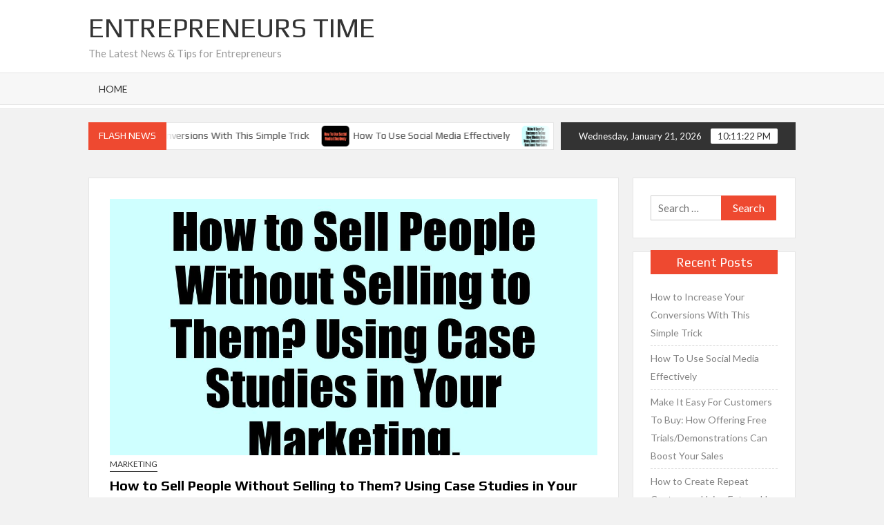

--- FILE ---
content_type: text/html; charset=UTF-8
request_url: https://entrepreneurstime.com/how-to-sell-people-without-selling-to-them-using-case-studies-in-your-marketing-10/
body_size: 9978
content:
<!doctype html>
<html lang="en-US">
<head>
	<meta charset="UTF-8">
	<meta name="viewport" content="width=device-width">
	<link rel="profile" href="https://gmpg.org/xfn/11">

	<title>How to Sell People Without Selling to Them? Using Case Studies in Your Marketing. &#8211; Entrepreneurs Time</title>
			 			 			 			 			 <meta name='robots' content='max-image-preview:large' />
<link rel='dns-prefetch' href='//fonts.googleapis.com' />
<link rel="alternate" type="application/rss+xml" title="Entrepreneurs Time &raquo; Feed" href="https://entrepreneurstime.com/feed/" />
<link rel="alternate" type="application/rss+xml" title="Entrepreneurs Time &raquo; Comments Feed" href="https://entrepreneurstime.com/comments/feed/" />
<link rel="alternate" type="application/rss+xml" title="Entrepreneurs Time &raquo; How to Sell People Without Selling to Them? Using Case Studies in Your Marketing. Comments Feed" href="https://entrepreneurstime.com/how-to-sell-people-without-selling-to-them-using-case-studies-in-your-marketing-10/feed/" />
<script type="text/javascript">
window._wpemojiSettings = {"baseUrl":"https:\/\/s.w.org\/images\/core\/emoji\/14.0.0\/72x72\/","ext":".png","svgUrl":"https:\/\/s.w.org\/images\/core\/emoji\/14.0.0\/svg\/","svgExt":".svg","source":{"concatemoji":"https:\/\/entrepreneurstime.com\/wp-includes\/js\/wp-emoji-release.min.js?ver=6.2.8"}};
/*! This file is auto-generated */
!function(e,a,t){var n,r,o,i=a.createElement("canvas"),p=i.getContext&&i.getContext("2d");function s(e,t){p.clearRect(0,0,i.width,i.height),p.fillText(e,0,0);e=i.toDataURL();return p.clearRect(0,0,i.width,i.height),p.fillText(t,0,0),e===i.toDataURL()}function c(e){var t=a.createElement("script");t.src=e,t.defer=t.type="text/javascript",a.getElementsByTagName("head")[0].appendChild(t)}for(o=Array("flag","emoji"),t.supports={everything:!0,everythingExceptFlag:!0},r=0;r<o.length;r++)t.supports[o[r]]=function(e){if(p&&p.fillText)switch(p.textBaseline="top",p.font="600 32px Arial",e){case"flag":return s("\ud83c\udff3\ufe0f\u200d\u26a7\ufe0f","\ud83c\udff3\ufe0f\u200b\u26a7\ufe0f")?!1:!s("\ud83c\uddfa\ud83c\uddf3","\ud83c\uddfa\u200b\ud83c\uddf3")&&!s("\ud83c\udff4\udb40\udc67\udb40\udc62\udb40\udc65\udb40\udc6e\udb40\udc67\udb40\udc7f","\ud83c\udff4\u200b\udb40\udc67\u200b\udb40\udc62\u200b\udb40\udc65\u200b\udb40\udc6e\u200b\udb40\udc67\u200b\udb40\udc7f");case"emoji":return!s("\ud83e\udef1\ud83c\udffb\u200d\ud83e\udef2\ud83c\udfff","\ud83e\udef1\ud83c\udffb\u200b\ud83e\udef2\ud83c\udfff")}return!1}(o[r]),t.supports.everything=t.supports.everything&&t.supports[o[r]],"flag"!==o[r]&&(t.supports.everythingExceptFlag=t.supports.everythingExceptFlag&&t.supports[o[r]]);t.supports.everythingExceptFlag=t.supports.everythingExceptFlag&&!t.supports.flag,t.DOMReady=!1,t.readyCallback=function(){t.DOMReady=!0},t.supports.everything||(n=function(){t.readyCallback()},a.addEventListener?(a.addEventListener("DOMContentLoaded",n,!1),e.addEventListener("load",n,!1)):(e.attachEvent("onload",n),a.attachEvent("onreadystatechange",function(){"complete"===a.readyState&&t.readyCallback()})),(e=t.source||{}).concatemoji?c(e.concatemoji):e.wpemoji&&e.twemoji&&(c(e.twemoji),c(e.wpemoji)))}(window,document,window._wpemojiSettings);
</script>
<style type="text/css">
img.wp-smiley,
img.emoji {
	display: inline !important;
	border: none !important;
	box-shadow: none !important;
	height: 1em !important;
	width: 1em !important;
	margin: 0 0.07em !important;
	vertical-align: -0.1em !important;
	background: none !important;
	padding: 0 !important;
}
</style>
	<link rel='stylesheet' id='wp-block-library-css' href='https://entrepreneurstime.com/wp-includes/css/dist/block-library/style.min.css?ver=6.2.8' type='text/css' media='all' />
<link rel='stylesheet' id='classic-theme-styles-css' href='https://entrepreneurstime.com/wp-includes/css/classic-themes.min.css?ver=6.2.8' type='text/css' media='all' />
<style id='global-styles-inline-css' type='text/css'>
body{--wp--preset--color--black: #000000;--wp--preset--color--cyan-bluish-gray: #abb8c3;--wp--preset--color--white: #ffffff;--wp--preset--color--pale-pink: #f78da7;--wp--preset--color--vivid-red: #cf2e2e;--wp--preset--color--luminous-vivid-orange: #ff6900;--wp--preset--color--luminous-vivid-amber: #fcb900;--wp--preset--color--light-green-cyan: #7bdcb5;--wp--preset--color--vivid-green-cyan: #00d084;--wp--preset--color--pale-cyan-blue: #8ed1fc;--wp--preset--color--vivid-cyan-blue: #0693e3;--wp--preset--color--vivid-purple: #9b51e0;--wp--preset--gradient--vivid-cyan-blue-to-vivid-purple: linear-gradient(135deg,rgba(6,147,227,1) 0%,rgb(155,81,224) 100%);--wp--preset--gradient--light-green-cyan-to-vivid-green-cyan: linear-gradient(135deg,rgb(122,220,180) 0%,rgb(0,208,130) 100%);--wp--preset--gradient--luminous-vivid-amber-to-luminous-vivid-orange: linear-gradient(135deg,rgba(252,185,0,1) 0%,rgba(255,105,0,1) 100%);--wp--preset--gradient--luminous-vivid-orange-to-vivid-red: linear-gradient(135deg,rgba(255,105,0,1) 0%,rgb(207,46,46) 100%);--wp--preset--gradient--very-light-gray-to-cyan-bluish-gray: linear-gradient(135deg,rgb(238,238,238) 0%,rgb(169,184,195) 100%);--wp--preset--gradient--cool-to-warm-spectrum: linear-gradient(135deg,rgb(74,234,220) 0%,rgb(151,120,209) 20%,rgb(207,42,186) 40%,rgb(238,44,130) 60%,rgb(251,105,98) 80%,rgb(254,248,76) 100%);--wp--preset--gradient--blush-light-purple: linear-gradient(135deg,rgb(255,206,236) 0%,rgb(152,150,240) 100%);--wp--preset--gradient--blush-bordeaux: linear-gradient(135deg,rgb(254,205,165) 0%,rgb(254,45,45) 50%,rgb(107,0,62) 100%);--wp--preset--gradient--luminous-dusk: linear-gradient(135deg,rgb(255,203,112) 0%,rgb(199,81,192) 50%,rgb(65,88,208) 100%);--wp--preset--gradient--pale-ocean: linear-gradient(135deg,rgb(255,245,203) 0%,rgb(182,227,212) 50%,rgb(51,167,181) 100%);--wp--preset--gradient--electric-grass: linear-gradient(135deg,rgb(202,248,128) 0%,rgb(113,206,126) 100%);--wp--preset--gradient--midnight: linear-gradient(135deg,rgb(2,3,129) 0%,rgb(40,116,252) 100%);--wp--preset--duotone--dark-grayscale: url('#wp-duotone-dark-grayscale');--wp--preset--duotone--grayscale: url('#wp-duotone-grayscale');--wp--preset--duotone--purple-yellow: url('#wp-duotone-purple-yellow');--wp--preset--duotone--blue-red: url('#wp-duotone-blue-red');--wp--preset--duotone--midnight: url('#wp-duotone-midnight');--wp--preset--duotone--magenta-yellow: url('#wp-duotone-magenta-yellow');--wp--preset--duotone--purple-green: url('#wp-duotone-purple-green');--wp--preset--duotone--blue-orange: url('#wp-duotone-blue-orange');--wp--preset--font-size--small: 13px;--wp--preset--font-size--medium: 20px;--wp--preset--font-size--large: 36px;--wp--preset--font-size--x-large: 42px;--wp--preset--spacing--20: 0.44rem;--wp--preset--spacing--30: 0.67rem;--wp--preset--spacing--40: 1rem;--wp--preset--spacing--50: 1.5rem;--wp--preset--spacing--60: 2.25rem;--wp--preset--spacing--70: 3.38rem;--wp--preset--spacing--80: 5.06rem;--wp--preset--shadow--natural: 6px 6px 9px rgba(0, 0, 0, 0.2);--wp--preset--shadow--deep: 12px 12px 50px rgba(0, 0, 0, 0.4);--wp--preset--shadow--sharp: 6px 6px 0px rgba(0, 0, 0, 0.2);--wp--preset--shadow--outlined: 6px 6px 0px -3px rgba(255, 255, 255, 1), 6px 6px rgba(0, 0, 0, 1);--wp--preset--shadow--crisp: 6px 6px 0px rgba(0, 0, 0, 1);}:where(.is-layout-flex){gap: 0.5em;}body .is-layout-flow > .alignleft{float: left;margin-inline-start: 0;margin-inline-end: 2em;}body .is-layout-flow > .alignright{float: right;margin-inline-start: 2em;margin-inline-end: 0;}body .is-layout-flow > .aligncenter{margin-left: auto !important;margin-right: auto !important;}body .is-layout-constrained > .alignleft{float: left;margin-inline-start: 0;margin-inline-end: 2em;}body .is-layout-constrained > .alignright{float: right;margin-inline-start: 2em;margin-inline-end: 0;}body .is-layout-constrained > .aligncenter{margin-left: auto !important;margin-right: auto !important;}body .is-layout-constrained > :where(:not(.alignleft):not(.alignright):not(.alignfull)){max-width: var(--wp--style--global--content-size);margin-left: auto !important;margin-right: auto !important;}body .is-layout-constrained > .alignwide{max-width: var(--wp--style--global--wide-size);}body .is-layout-flex{display: flex;}body .is-layout-flex{flex-wrap: wrap;align-items: center;}body .is-layout-flex > *{margin: 0;}:where(.wp-block-columns.is-layout-flex){gap: 2em;}.has-black-color{color: var(--wp--preset--color--black) !important;}.has-cyan-bluish-gray-color{color: var(--wp--preset--color--cyan-bluish-gray) !important;}.has-white-color{color: var(--wp--preset--color--white) !important;}.has-pale-pink-color{color: var(--wp--preset--color--pale-pink) !important;}.has-vivid-red-color{color: var(--wp--preset--color--vivid-red) !important;}.has-luminous-vivid-orange-color{color: var(--wp--preset--color--luminous-vivid-orange) !important;}.has-luminous-vivid-amber-color{color: var(--wp--preset--color--luminous-vivid-amber) !important;}.has-light-green-cyan-color{color: var(--wp--preset--color--light-green-cyan) !important;}.has-vivid-green-cyan-color{color: var(--wp--preset--color--vivid-green-cyan) !important;}.has-pale-cyan-blue-color{color: var(--wp--preset--color--pale-cyan-blue) !important;}.has-vivid-cyan-blue-color{color: var(--wp--preset--color--vivid-cyan-blue) !important;}.has-vivid-purple-color{color: var(--wp--preset--color--vivid-purple) !important;}.has-black-background-color{background-color: var(--wp--preset--color--black) !important;}.has-cyan-bluish-gray-background-color{background-color: var(--wp--preset--color--cyan-bluish-gray) !important;}.has-white-background-color{background-color: var(--wp--preset--color--white) !important;}.has-pale-pink-background-color{background-color: var(--wp--preset--color--pale-pink) !important;}.has-vivid-red-background-color{background-color: var(--wp--preset--color--vivid-red) !important;}.has-luminous-vivid-orange-background-color{background-color: var(--wp--preset--color--luminous-vivid-orange) !important;}.has-luminous-vivid-amber-background-color{background-color: var(--wp--preset--color--luminous-vivid-amber) !important;}.has-light-green-cyan-background-color{background-color: var(--wp--preset--color--light-green-cyan) !important;}.has-vivid-green-cyan-background-color{background-color: var(--wp--preset--color--vivid-green-cyan) !important;}.has-pale-cyan-blue-background-color{background-color: var(--wp--preset--color--pale-cyan-blue) !important;}.has-vivid-cyan-blue-background-color{background-color: var(--wp--preset--color--vivid-cyan-blue) !important;}.has-vivid-purple-background-color{background-color: var(--wp--preset--color--vivid-purple) !important;}.has-black-border-color{border-color: var(--wp--preset--color--black) !important;}.has-cyan-bluish-gray-border-color{border-color: var(--wp--preset--color--cyan-bluish-gray) !important;}.has-white-border-color{border-color: var(--wp--preset--color--white) !important;}.has-pale-pink-border-color{border-color: var(--wp--preset--color--pale-pink) !important;}.has-vivid-red-border-color{border-color: var(--wp--preset--color--vivid-red) !important;}.has-luminous-vivid-orange-border-color{border-color: var(--wp--preset--color--luminous-vivid-orange) !important;}.has-luminous-vivid-amber-border-color{border-color: var(--wp--preset--color--luminous-vivid-amber) !important;}.has-light-green-cyan-border-color{border-color: var(--wp--preset--color--light-green-cyan) !important;}.has-vivid-green-cyan-border-color{border-color: var(--wp--preset--color--vivid-green-cyan) !important;}.has-pale-cyan-blue-border-color{border-color: var(--wp--preset--color--pale-cyan-blue) !important;}.has-vivid-cyan-blue-border-color{border-color: var(--wp--preset--color--vivid-cyan-blue) !important;}.has-vivid-purple-border-color{border-color: var(--wp--preset--color--vivid-purple) !important;}.has-vivid-cyan-blue-to-vivid-purple-gradient-background{background: var(--wp--preset--gradient--vivid-cyan-blue-to-vivid-purple) !important;}.has-light-green-cyan-to-vivid-green-cyan-gradient-background{background: var(--wp--preset--gradient--light-green-cyan-to-vivid-green-cyan) !important;}.has-luminous-vivid-amber-to-luminous-vivid-orange-gradient-background{background: var(--wp--preset--gradient--luminous-vivid-amber-to-luminous-vivid-orange) !important;}.has-luminous-vivid-orange-to-vivid-red-gradient-background{background: var(--wp--preset--gradient--luminous-vivid-orange-to-vivid-red) !important;}.has-very-light-gray-to-cyan-bluish-gray-gradient-background{background: var(--wp--preset--gradient--very-light-gray-to-cyan-bluish-gray) !important;}.has-cool-to-warm-spectrum-gradient-background{background: var(--wp--preset--gradient--cool-to-warm-spectrum) !important;}.has-blush-light-purple-gradient-background{background: var(--wp--preset--gradient--blush-light-purple) !important;}.has-blush-bordeaux-gradient-background{background: var(--wp--preset--gradient--blush-bordeaux) !important;}.has-luminous-dusk-gradient-background{background: var(--wp--preset--gradient--luminous-dusk) !important;}.has-pale-ocean-gradient-background{background: var(--wp--preset--gradient--pale-ocean) !important;}.has-electric-grass-gradient-background{background: var(--wp--preset--gradient--electric-grass) !important;}.has-midnight-gradient-background{background: var(--wp--preset--gradient--midnight) !important;}.has-small-font-size{font-size: var(--wp--preset--font-size--small) !important;}.has-medium-font-size{font-size: var(--wp--preset--font-size--medium) !important;}.has-large-font-size{font-size: var(--wp--preset--font-size--large) !important;}.has-x-large-font-size{font-size: var(--wp--preset--font-size--x-large) !important;}
.wp-block-navigation a:where(:not(.wp-element-button)){color: inherit;}
:where(.wp-block-columns.is-layout-flex){gap: 2em;}
.wp-block-pullquote{font-size: 1.5em;line-height: 1.6;}
</style>
<link rel='stylesheet' id='parent-theme-css' href='https://entrepreneurstime.com/wp-content/themes/timesnews/style.css?ver=6.2.8' type='text/css' media='all' />
<link rel='stylesheet' id='timesnews-style-css' href='https://entrepreneurstime.com/wp-content/themes/timesnews-child/style.css?ver=6.2.8' type='text/css' media='all' />
<link rel='stylesheet' id='font-awesome-css' href='https://entrepreneurstime.com/wp-content/themes/timesnews/assets/library/fontawesome/css/all.min.css?ver=6.2.8' type='text/css' media='all' />
<link rel='stylesheet' id='timesnews-google-fonts-css' href='//fonts.googleapis.com/css?family=Play:400,700|Lato:400,400i,700&#038;subset=latin%2Clatin-ext' type='text/css' media='all' />
<script type='text/javascript' src='https://entrepreneurstime.com/wp-includes/js/jquery/jquery.min.js?ver=3.6.4' id='jquery-core-js'></script>
<script type='text/javascript' src='https://entrepreneurstime.com/wp-includes/js/jquery/jquery-migrate.min.js?ver=3.4.0' id='jquery-migrate-js'></script>
<script type='text/javascript' src='https://entrepreneurstime.com/wp-content/themes/timesnews/assets/js/global.js?ver=1' id='timesnews-global-js'></script>
<link rel="https://api.w.org/" href="https://entrepreneurstime.com/wp-json/" /><link rel="alternate" type="application/json" href="https://entrepreneurstime.com/wp-json/wp/v2/posts/1324" /><link rel="EditURI" type="application/rsd+xml" title="RSD" href="https://entrepreneurstime.com/xmlrpc.php?rsd" />
<link rel="wlwmanifest" type="application/wlwmanifest+xml" href="https://entrepreneurstime.com/wp-includes/wlwmanifest.xml" />
<meta name="generator" content="WordPress 6.2.8" />
<link rel="canonical" href="https://entrepreneurstime.com/how-to-sell-people-without-selling-to-them-using-case-studies-in-your-marketing-10/" />
<link rel='shortlink' href='https://entrepreneurstime.com/?p=1324' />
<link rel="alternate" type="application/json+oembed" href="https://entrepreneurstime.com/wp-json/oembed/1.0/embed?url=https%3A%2F%2Fentrepreneurstime.com%2Fhow-to-sell-people-without-selling-to-them-using-case-studies-in-your-marketing-10%2F" />
<link rel="alternate" type="text/xml+oembed" href="https://entrepreneurstime.com/wp-json/oembed/1.0/embed?url=https%3A%2F%2Fentrepreneurstime.com%2Fhow-to-sell-people-without-selling-to-them-using-case-studies-in-your-marketing-10%2F&#038;format=xml" />
			<meta property="og:image" content="https://entrepreneurstime.com/wp-content/uploads/2021/12/1324_0004.jpg" />
		<link rel="pingback" href="https://entrepreneurstime.com/xmlrpc.php"><style type="text/css">.recentcomments a{display:inline !important;padding:0 !important;margin:0 !important;}</style></head>

<body class="post-template-default single single-post postid-1324 single-format-standard has-sidebar">
	<svg xmlns="http://www.w3.org/2000/svg" viewBox="0 0 0 0" width="0" height="0" focusable="false" role="none" style="visibility: hidden; position: absolute; left: -9999px; overflow: hidden;" ><defs><filter id="wp-duotone-dark-grayscale"><feColorMatrix color-interpolation-filters="sRGB" type="matrix" values=" .299 .587 .114 0 0 .299 .587 .114 0 0 .299 .587 .114 0 0 .299 .587 .114 0 0 " /><feComponentTransfer color-interpolation-filters="sRGB" ><feFuncR type="table" tableValues="0 0.49803921568627" /><feFuncG type="table" tableValues="0 0.49803921568627" /><feFuncB type="table" tableValues="0 0.49803921568627" /><feFuncA type="table" tableValues="1 1" /></feComponentTransfer><feComposite in2="SourceGraphic" operator="in" /></filter></defs></svg><svg xmlns="http://www.w3.org/2000/svg" viewBox="0 0 0 0" width="0" height="0" focusable="false" role="none" style="visibility: hidden; position: absolute; left: -9999px; overflow: hidden;" ><defs><filter id="wp-duotone-grayscale"><feColorMatrix color-interpolation-filters="sRGB" type="matrix" values=" .299 .587 .114 0 0 .299 .587 .114 0 0 .299 .587 .114 0 0 .299 .587 .114 0 0 " /><feComponentTransfer color-interpolation-filters="sRGB" ><feFuncR type="table" tableValues="0 1" /><feFuncG type="table" tableValues="0 1" /><feFuncB type="table" tableValues="0 1" /><feFuncA type="table" tableValues="1 1" /></feComponentTransfer><feComposite in2="SourceGraphic" operator="in" /></filter></defs></svg><svg xmlns="http://www.w3.org/2000/svg" viewBox="0 0 0 0" width="0" height="0" focusable="false" role="none" style="visibility: hidden; position: absolute; left: -9999px; overflow: hidden;" ><defs><filter id="wp-duotone-purple-yellow"><feColorMatrix color-interpolation-filters="sRGB" type="matrix" values=" .299 .587 .114 0 0 .299 .587 .114 0 0 .299 .587 .114 0 0 .299 .587 .114 0 0 " /><feComponentTransfer color-interpolation-filters="sRGB" ><feFuncR type="table" tableValues="0.54901960784314 0.98823529411765" /><feFuncG type="table" tableValues="0 1" /><feFuncB type="table" tableValues="0.71764705882353 0.25490196078431" /><feFuncA type="table" tableValues="1 1" /></feComponentTransfer><feComposite in2="SourceGraphic" operator="in" /></filter></defs></svg><svg xmlns="http://www.w3.org/2000/svg" viewBox="0 0 0 0" width="0" height="0" focusable="false" role="none" style="visibility: hidden; position: absolute; left: -9999px; overflow: hidden;" ><defs><filter id="wp-duotone-blue-red"><feColorMatrix color-interpolation-filters="sRGB" type="matrix" values=" .299 .587 .114 0 0 .299 .587 .114 0 0 .299 .587 .114 0 0 .299 .587 .114 0 0 " /><feComponentTransfer color-interpolation-filters="sRGB" ><feFuncR type="table" tableValues="0 1" /><feFuncG type="table" tableValues="0 0.27843137254902" /><feFuncB type="table" tableValues="0.5921568627451 0.27843137254902" /><feFuncA type="table" tableValues="1 1" /></feComponentTransfer><feComposite in2="SourceGraphic" operator="in" /></filter></defs></svg><svg xmlns="http://www.w3.org/2000/svg" viewBox="0 0 0 0" width="0" height="0" focusable="false" role="none" style="visibility: hidden; position: absolute; left: -9999px; overflow: hidden;" ><defs><filter id="wp-duotone-midnight"><feColorMatrix color-interpolation-filters="sRGB" type="matrix" values=" .299 .587 .114 0 0 .299 .587 .114 0 0 .299 .587 .114 0 0 .299 .587 .114 0 0 " /><feComponentTransfer color-interpolation-filters="sRGB" ><feFuncR type="table" tableValues="0 0" /><feFuncG type="table" tableValues="0 0.64705882352941" /><feFuncB type="table" tableValues="0 1" /><feFuncA type="table" tableValues="1 1" /></feComponentTransfer><feComposite in2="SourceGraphic" operator="in" /></filter></defs></svg><svg xmlns="http://www.w3.org/2000/svg" viewBox="0 0 0 0" width="0" height="0" focusable="false" role="none" style="visibility: hidden; position: absolute; left: -9999px; overflow: hidden;" ><defs><filter id="wp-duotone-magenta-yellow"><feColorMatrix color-interpolation-filters="sRGB" type="matrix" values=" .299 .587 .114 0 0 .299 .587 .114 0 0 .299 .587 .114 0 0 .299 .587 .114 0 0 " /><feComponentTransfer color-interpolation-filters="sRGB" ><feFuncR type="table" tableValues="0.78039215686275 1" /><feFuncG type="table" tableValues="0 0.94901960784314" /><feFuncB type="table" tableValues="0.35294117647059 0.47058823529412" /><feFuncA type="table" tableValues="1 1" /></feComponentTransfer><feComposite in2="SourceGraphic" operator="in" /></filter></defs></svg><svg xmlns="http://www.w3.org/2000/svg" viewBox="0 0 0 0" width="0" height="0" focusable="false" role="none" style="visibility: hidden; position: absolute; left: -9999px; overflow: hidden;" ><defs><filter id="wp-duotone-purple-green"><feColorMatrix color-interpolation-filters="sRGB" type="matrix" values=" .299 .587 .114 0 0 .299 .587 .114 0 0 .299 .587 .114 0 0 .299 .587 .114 0 0 " /><feComponentTransfer color-interpolation-filters="sRGB" ><feFuncR type="table" tableValues="0.65098039215686 0.40392156862745" /><feFuncG type="table" tableValues="0 1" /><feFuncB type="table" tableValues="0.44705882352941 0.4" /><feFuncA type="table" tableValues="1 1" /></feComponentTransfer><feComposite in2="SourceGraphic" operator="in" /></filter></defs></svg><svg xmlns="http://www.w3.org/2000/svg" viewBox="0 0 0 0" width="0" height="0" focusable="false" role="none" style="visibility: hidden; position: absolute; left: -9999px; overflow: hidden;" ><defs><filter id="wp-duotone-blue-orange"><feColorMatrix color-interpolation-filters="sRGB" type="matrix" values=" .299 .587 .114 0 0 .299 .587 .114 0 0 .299 .587 .114 0 0 .299 .587 .114 0 0 " /><feComponentTransfer color-interpolation-filters="sRGB" ><feFuncR type="table" tableValues="0.098039215686275 1" /><feFuncG type="table" tableValues="0 0.66274509803922" /><feFuncB type="table" tableValues="0.84705882352941 0.41960784313725" /><feFuncA type="table" tableValues="1 1" /></feComponentTransfer><feComposite in2="SourceGraphic" operator="in" /></filter></defs></svg><div id="page" class="site">
	<a class="skip-link screen-reader-text" href="#content">Skip to content</a>
	
	
	<header id="masthead" class="site-header">
		<div id="main-header" class="main-header">
			<div class="navigation-top">
        		<div class="wrap">
            	<div id="site-header-menu" class="site-header-menu">
               	<nav class="main-navigation" aria-label="Primary Menu" role="navigation">
							    <button class="menu-toggle" aria-controls="primary-menu" aria-expanded="false">
        <span class="toggle-text">Menu</span>
        <span class="toggle-bar"></span>
    </button>

    <div id="primary-menu" class="menu"><ul>
<li class="page_item page-item-37"><a href="https://entrepreneurstime.com/home/">Home</a></li>
</ul></div>

							<!-- CUSTOMIZATIONS START -->
							<script>
								jQuery(function(){jQuery(".page_item > a").attr("href", "/");});
							</script>
							<!-- CUSTOMIZATIONS END -->

						 </nav><!-- #site-navigation -->
						 									<button type="button" class="search-toggle"><span><span class="screen-reader-text">Search for:</span></span></button>
								           		</div>
        		</div><!-- .wrap -->
			</div><!-- .navigation-top -->
			<div class="search-container-wrap">
    <div class="search-container">
        <form role="search" method="get" class="search" action="https://entrepreneurstime.com/"  role="search"> 
            <label for='s' class='screen-reader-text'>Search</label> 
                <input class="search-field" placeholder="Search&hellip;" name="s" type="search"> 
                <input class="search-submit" value="Search" type="submit">
        </form>
    </div><!-- .search-container -->
</div><!-- .search-container-wrap -->
    

			<div class="main-header-brand">
				
				<div class="header-brand">
					<div class="wrap">
						<div class="header-brand-content">
							    <div class="site-branding">
                <div class="site-branding-text">

                            <p class="site-title"><a href="https://entrepreneurstime.com/" rel="home">Entrepreneurs Time</a></p>
                                <p class="site-description">The Latest News &amp; Tips for Entrepreneurs</p>
            
        </div><!-- .site-branding-text -->
    </div><!-- .site-branding -->


							<div class="header-right">
								<div class="header-banner">

																	</div><!-- .header-banner -->
							</div><!-- .header-right -->
						</div><!-- .header-brand-content -->
					</div><!-- .wrap -->
				</div><!-- .header-brand -->

				<div id="nav-sticker">
					<div class="navigation-top">
						<div class="wrap">
							<div id="site-header-menu" class="site-header-menu">
								<nav id="site-navigation" class="main-navigation" aria-label="Primary Menu">
								    <button class="menu-toggle" aria-controls="primary-menu" aria-expanded="false">
        <span class="toggle-text">Menu</span>
        <span class="toggle-bar"></span>
    </button>

    <div id="primary-menu" class="menu"><ul>
<li class="page_item page-item-37"><a href="https://entrepreneurstime.com/home/">Home</a></li>
</ul></div>
								</nav><!-- #site-navigation -->
	            												<button type="button" class="search-toggle"><span><span class="screen-reader-text">Search for:</span></span></button>
															</div>
        				</div><!-- .wrap -->
     				</div><!-- .navigation-top -->
     			</div><!-- #nav-sticker -->
     			<div class="search-container-wrap">
    <div class="search-container">
        <form role="search" method="get" class="search" action="https://entrepreneurstime.com/"  role="search"> 
            <label for='s' class='screen-reader-text'>Search</label> 
                <input class="search-field" placeholder="Search&hellip;" name="s" type="search"> 
                <input class="search-submit" value="Search" type="submit">
        </form>
    </div><!-- .search-container -->
</div><!-- .search-container-wrap -->
    
					<div class="flash-news-holder">
						<div class="wrap">
							<div class="top-header">
								<div class="top-header-inner">
									    <div class="flash-news">
                <div class="flash-news-header">
            <h4 class="flash-news-title">Flash News</h4>
        </div>
                <div class="marquee">
                            <artical class="news-post-title">
                                            <span class="news-post-img">
                            <a href="https://entrepreneurstime.com/how-to-increase-your-conversions-with-this-simple-trick-33/" title="How to Increase Your Conversions With This Simple Trick"><img width="1200" height="630" src="https://entrepreneurstime.com/wp-content/uploads/2026/01/4312_0000.jpg" class="attachment-post-thumbnail size-post-thumbnail wp-post-image" alt="" decoding="async" loading="lazy" srcset="https://entrepreneurstime.com/wp-content/uploads/2026/01/4312_0000.jpg 1200w, https://entrepreneurstime.com/wp-content/uploads/2026/01/4312_0000-300x158.jpg 300w, https://entrepreneurstime.com/wp-content/uploads/2026/01/4312_0000-1024x538.jpg 1024w, https://entrepreneurstime.com/wp-content/uploads/2026/01/4312_0000-150x79.jpg 150w, https://entrepreneurstime.com/wp-content/uploads/2026/01/4312_0000-768x403.jpg 768w" sizes="(max-width: 1200px) 100vw, 1200px" /></a>
                         </span>
                     
                    <h3><a href="https://entrepreneurstime.com/how-to-increase-your-conversions-with-this-simple-trick-33/" title="How to Increase Your Conversions With This Simple Trick">How to Increase Your Conversions With This Simple Trick</a></h3>
                </artical>

                            <artical class="news-post-title">
                                            <span class="news-post-img">
                            <a href="https://entrepreneurstime.com/how-to-use-social-media-effectively-32/" title="How To Use Social Media Effectively"><img width="1200" height="630" src="https://entrepreneurstime.com/wp-content/uploads/2026/01/4310_0000.jpg" class="attachment-post-thumbnail size-post-thumbnail wp-post-image" alt="" decoding="async" loading="lazy" srcset="https://entrepreneurstime.com/wp-content/uploads/2026/01/4310_0000.jpg 1200w, https://entrepreneurstime.com/wp-content/uploads/2026/01/4310_0000-300x158.jpg 300w, https://entrepreneurstime.com/wp-content/uploads/2026/01/4310_0000-1024x538.jpg 1024w, https://entrepreneurstime.com/wp-content/uploads/2026/01/4310_0000-150x79.jpg 150w, https://entrepreneurstime.com/wp-content/uploads/2026/01/4310_0000-768x403.jpg 768w" sizes="(max-width: 1200px) 100vw, 1200px" /></a>
                         </span>
                     
                    <h3><a href="https://entrepreneurstime.com/how-to-use-social-media-effectively-32/" title="How To Use Social Media Effectively">How To Use Social Media Effectively</a></h3>
                </artical>

                            <artical class="news-post-title">
                                            <span class="news-post-img">
                            <a href="https://entrepreneurstime.com/make-it-easy-for-customers-to-buy-how-offering-free-trials-demonstrations-can-boost-your-sales-33/" title="Make It Easy For Customers To Buy: How Offering Free Trials/Demonstrations Can Boost Your Sales"><img width="1200" height="630" src="https://entrepreneurstime.com/wp-content/uploads/2026/01/4308_0006.jpg" class="attachment-post-thumbnail size-post-thumbnail wp-post-image" alt="" decoding="async" loading="lazy" srcset="https://entrepreneurstime.com/wp-content/uploads/2026/01/4308_0006.jpg 1200w, https://entrepreneurstime.com/wp-content/uploads/2026/01/4308_0006-300x158.jpg 300w, https://entrepreneurstime.com/wp-content/uploads/2026/01/4308_0006-1024x538.jpg 1024w, https://entrepreneurstime.com/wp-content/uploads/2026/01/4308_0006-150x79.jpg 150w, https://entrepreneurstime.com/wp-content/uploads/2026/01/4308_0006-768x403.jpg 768w" sizes="(max-width: 1200px) 100vw, 1200px" /></a>
                         </span>
                     
                    <h3><a href="https://entrepreneurstime.com/make-it-easy-for-customers-to-buy-how-offering-free-trials-demonstrations-can-boost-your-sales-33/" title="Make It Easy For Customers To Buy: How Offering Free Trials/Demonstrations Can Boost Your Sales">Make It Easy For Customers To Buy: How Offering Free Trials/Demonstrations Can Boost Your Sales</a></h3>
                </artical>

                            <artical class="news-post-title">
                                            <span class="news-post-img">
                            <a href="https://entrepreneurstime.com/how-to-create-repeat-customers-using-future-use-coupons-33/" title="How to Create Repeat Customers Using Future-Use Coupons"><img width="1200" height="630" src="https://entrepreneurstime.com/wp-content/uploads/2026/01/4306_0002.jpg" class="attachment-post-thumbnail size-post-thumbnail wp-post-image" alt="" decoding="async" loading="lazy" srcset="https://entrepreneurstime.com/wp-content/uploads/2026/01/4306_0002.jpg 1200w, https://entrepreneurstime.com/wp-content/uploads/2026/01/4306_0002-300x158.jpg 300w, https://entrepreneurstime.com/wp-content/uploads/2026/01/4306_0002-1024x538.jpg 1024w, https://entrepreneurstime.com/wp-content/uploads/2026/01/4306_0002-150x79.jpg 150w, https://entrepreneurstime.com/wp-content/uploads/2026/01/4306_0002-768x403.jpg 768w" sizes="(max-width: 1200px) 100vw, 1200px" /></a>
                         </span>
                     
                    <h3><a href="https://entrepreneurstime.com/how-to-create-repeat-customers-using-future-use-coupons-33/" title="How to Create Repeat Customers Using Future-Use Coupons">How to Create Repeat Customers Using Future-Use Coupons</a></h3>
                </artical>

                            <artical class="news-post-title">
                                            <span class="news-post-img">
                            <a href="https://entrepreneurstime.com/how-to-reach-out-to-local-business-leads-32/" title="How To Reach Out To Local Business Leads"><img width="1200" height="630" src="https://entrepreneurstime.com/wp-content/uploads/2026/01/4304_0000.jpg" class="attachment-post-thumbnail size-post-thumbnail wp-post-image" alt="" decoding="async" loading="lazy" srcset="https://entrepreneurstime.com/wp-content/uploads/2026/01/4304_0000.jpg 1200w, https://entrepreneurstime.com/wp-content/uploads/2026/01/4304_0000-300x158.jpg 300w, https://entrepreneurstime.com/wp-content/uploads/2026/01/4304_0000-1024x538.jpg 1024w, https://entrepreneurstime.com/wp-content/uploads/2026/01/4304_0000-150x79.jpg 150w, https://entrepreneurstime.com/wp-content/uploads/2026/01/4304_0000-768x403.jpg 768w" sizes="(max-width: 1200px) 100vw, 1200px" /></a>
                         </span>
                     
                    <h3><a href="https://entrepreneurstime.com/how-to-reach-out-to-local-business-leads-32/" title="How To Reach Out To Local Business Leads">How To Reach Out To Local Business Leads</a></h3>
                </artical>

                            <artical class="news-post-title">
                                            <span class="news-post-img">
                            <a href="https://entrepreneurstime.com/how-to-access-a-whole-new-set-of-leads-by-partnering-with-other-businesses-33/" title="How to Access A Whole New Set of Leads By Partnering With Other Businesses"><img width="1200" height="630" src="https://entrepreneurstime.com/wp-content/uploads/2026/01/4302_0004.jpg" class="attachment-post-thumbnail size-post-thumbnail wp-post-image" alt="" decoding="async" loading="lazy" srcset="https://entrepreneurstime.com/wp-content/uploads/2026/01/4302_0004.jpg 1200w, https://entrepreneurstime.com/wp-content/uploads/2026/01/4302_0004-300x158.jpg 300w, https://entrepreneurstime.com/wp-content/uploads/2026/01/4302_0004-1024x538.jpg 1024w, https://entrepreneurstime.com/wp-content/uploads/2026/01/4302_0004-150x79.jpg 150w, https://entrepreneurstime.com/wp-content/uploads/2026/01/4302_0004-768x403.jpg 768w" sizes="(max-width: 1200px) 100vw, 1200px" /></a>
                         </span>
                     
                    <h3><a href="https://entrepreneurstime.com/how-to-access-a-whole-new-set-of-leads-by-partnering-with-other-businesses-33/" title="How to Access A Whole New Set of Leads By Partnering With Other Businesses">How to Access A Whole New Set of Leads By Partnering With Other Businesses</a></h3>
                </artical>

                            <artical class="news-post-title">
                                            <span class="news-post-img">
                            <a href="https://entrepreneurstime.com/want-to-charge-more-for-your-services-and-still-have-people-lining-up-to-buy-from-you-heres-how-32/" title="Want to Charge More for Your Services? And Still Have People Lining Up to Buy From You? Here’s How!"><img width="1200" height="630" src="https://entrepreneurstime.com/wp-content/uploads/2026/01/4300_0006.jpg" class="attachment-post-thumbnail size-post-thumbnail wp-post-image" alt="" decoding="async" loading="lazy" srcset="https://entrepreneurstime.com/wp-content/uploads/2026/01/4300_0006.jpg 1200w, https://entrepreneurstime.com/wp-content/uploads/2026/01/4300_0006-300x158.jpg 300w, https://entrepreneurstime.com/wp-content/uploads/2026/01/4300_0006-1024x538.jpg 1024w, https://entrepreneurstime.com/wp-content/uploads/2026/01/4300_0006-150x79.jpg 150w, https://entrepreneurstime.com/wp-content/uploads/2026/01/4300_0006-768x403.jpg 768w" sizes="(max-width: 1200px) 100vw, 1200px" /></a>
                         </span>
                     
                    <h3><a href="https://entrepreneurstime.com/want-to-charge-more-for-your-services-and-still-have-people-lining-up-to-buy-from-you-heres-how-32/" title="Want to Charge More for Your Services? And Still Have People Lining Up to Buy From You? Here’s How!">Want to Charge More for Your Services? And Still Have People Lining Up to Buy From You? Here’s How!</a></h3>
                </artical>

                            <artical class="news-post-title">
                                            <span class="news-post-img">
                            <a href="https://entrepreneurstime.com/how-offering-a-free-plus-shipping-offer-can-build-your-list-and-lead-to-big-upsells-33/" title="How Offering A Free Plus Shipping Offer Can Build Your List And Lead To Big Upsells"><img width="1200" height="630" src="https://entrepreneurstime.com/wp-content/uploads/2026/01/4298_0004.jpg" class="attachment-post-thumbnail size-post-thumbnail wp-post-image" alt="" decoding="async" loading="lazy" srcset="https://entrepreneurstime.com/wp-content/uploads/2026/01/4298_0004.jpg 1200w, https://entrepreneurstime.com/wp-content/uploads/2026/01/4298_0004-300x158.jpg 300w, https://entrepreneurstime.com/wp-content/uploads/2026/01/4298_0004-1024x538.jpg 1024w, https://entrepreneurstime.com/wp-content/uploads/2026/01/4298_0004-150x79.jpg 150w, https://entrepreneurstime.com/wp-content/uploads/2026/01/4298_0004-768x403.jpg 768w" sizes="(max-width: 1200px) 100vw, 1200px" /></a>
                         </span>
                     
                    <h3><a href="https://entrepreneurstime.com/how-offering-a-free-plus-shipping-offer-can-build-your-list-and-lead-to-big-upsells-33/" title="How Offering A Free Plus Shipping Offer Can Build Your List And Lead To Big Upsells">How Offering A Free Plus Shipping Offer Can Build Your List And Lead To Big Upsells</a></h3>
                </artical>

                            <artical class="news-post-title">
                                            <span class="news-post-img">
                            <a href="https://entrepreneurstime.com/how-to-use-what-your-competitor-is-doing-well-to-improve-your-business-33/" title="How to Use What Your Competitor is Doing Well to Improve Your Business"><img width="1200" height="630" src="https://entrepreneurstime.com/wp-content/uploads/2026/01/4296_0004.jpg" class="attachment-post-thumbnail size-post-thumbnail wp-post-image" alt="" decoding="async" loading="lazy" srcset="https://entrepreneurstime.com/wp-content/uploads/2026/01/4296_0004.jpg 1200w, https://entrepreneurstime.com/wp-content/uploads/2026/01/4296_0004-300x158.jpg 300w, https://entrepreneurstime.com/wp-content/uploads/2026/01/4296_0004-1024x538.jpg 1024w, https://entrepreneurstime.com/wp-content/uploads/2026/01/4296_0004-150x79.jpg 150w, https://entrepreneurstime.com/wp-content/uploads/2026/01/4296_0004-768x403.jpg 768w" sizes="(max-width: 1200px) 100vw, 1200px" /></a>
                         </span>
                     
                    <h3><a href="https://entrepreneurstime.com/how-to-use-what-your-competitor-is-doing-well-to-improve-your-business-33/" title="How to Use What Your Competitor is Doing Well to Improve Your Business">How to Use What Your Competitor is Doing Well to Improve Your Business</a></h3>
                </artical>

                            <artical class="news-post-title">
                                            <span class="news-post-img">
                            <a href="https://entrepreneurstime.com/how-to-unban-your-banned-facebook-advertising-account-33/" title="How To Unban Your Banned Facebook Advertising Account"><img width="1200" height="630" src="https://entrepreneurstime.com/wp-content/uploads/2026/01/4294_0002.jpg" class="attachment-post-thumbnail size-post-thumbnail wp-post-image" alt="" decoding="async" loading="lazy" srcset="https://entrepreneurstime.com/wp-content/uploads/2026/01/4294_0002.jpg 1200w, https://entrepreneurstime.com/wp-content/uploads/2026/01/4294_0002-300x158.jpg 300w, https://entrepreneurstime.com/wp-content/uploads/2026/01/4294_0002-1024x538.jpg 1024w, https://entrepreneurstime.com/wp-content/uploads/2026/01/4294_0002-150x79.jpg 150w, https://entrepreneurstime.com/wp-content/uploads/2026/01/4294_0002-768x403.jpg 768w" sizes="(max-width: 1200px) 100vw, 1200px" /></a>
                         </span>
                     
                    <h3><a href="https://entrepreneurstime.com/how-to-unban-your-banned-facebook-advertising-account-33/" title="How To Unban Your Banned Facebook Advertising Account">How To Unban Your Banned Facebook Advertising Account</a></h3>
                </artical>

                    </div><!-- .marquee -->
    </div><!-- .flash-news -->
    								</div><!-- .top-header-inner -->
							</div><!-- .top-header -->

							<div class="clock">
								<div id="date">Wednesday, January 21, 2026</div>
								<div id="time"></div>
							</div>
						</div><!-- .wrap -->
					</div><!-- .flash-news-holder -->
							</div><!-- .main-header-brand -->
		</div><!-- .main-header -->
	</header><!-- #masthead -->

	<div id="content" class="site-content">
		<div class="site-content-cell">
<div class="wrap">
	<div id="primary" class="content-area">
		<main id="main" class="site-main">

		
<article id="post-1324" class="post-1324 post type-post status-publish format-standard has-post-thumbnail hentry category-marketing entry">
	<a href='https://entrepreneurstime.com/how-to-sell-people-without-selling-to-them-using-case-studies-in-your-marketing-10/'><img width="1200" height="630" src="https://entrepreneurstime.com/wp-content/uploads/2021/12/1324_0004.jpg" class="attachment-post-thumbnail size-post-thumbnail wp-post-image" alt="" decoding="async" srcset="https://entrepreneurstime.com/wp-content/uploads/2021/12/1324_0004.jpg 1200w, https://entrepreneurstime.com/wp-content/uploads/2021/12/1324_0004-300x158.jpg 300w, https://entrepreneurstime.com/wp-content/uploads/2021/12/1324_0004-1024x538.jpg 1024w, https://entrepreneurstime.com/wp-content/uploads/2021/12/1324_0004-150x79.jpg 150w, https://entrepreneurstime.com/wp-content/uploads/2021/12/1324_0004-768x403.jpg 768w" sizes="(max-width: 1200px) 100vw, 1200px" /></a>
	<div class="entry-content-holder">
		<header class="entry-header">

		
				<div class="entry-meta">

					
		<span class="cat-links">
		
			<a class="category-color-7" href="https://entrepreneurstime.com/category/marketing/">Marketing</a>
				</span>
	
				</div><!-- .entry-meta -->
			<h1 class="entry-title">How to Sell People Without Selling to Them? Using Case Studies in Your Marketing.</h1>
		<div class="entry-meta">
			<span class="author vcard"> <a class="url fn n" href="https://entrepreneurstime.com/author/"></a> </span><span class="posted-on"><a href="https://entrepreneurstime.com/how-to-sell-people-without-selling-to-them-using-case-studies-in-your-marketing-10/" rel="bookmark"><time class="entry-date published updated" datetime="2021-12-22T07:00:04+00:00">December 22, 2021</time></a></span>		</div><!-- .entry-meta -->

		
	</header><!-- .entry-header -->

	<div class="entry-content">
		<p>Social proof is a great way to help sell your product. A testimonial from a satisfied customer can sometimes be more effective than you, yourself, talking about your offer. A great way to make your marketing less “salesy” while still being powerful is to include case studies from people who have used your product/services. </p>
<p>For example, instead of talking about how people need to buy your SEO service, write up an article, blog post, or Facebook post on how one business went from no rankings to #1 rankings and more sales in under 2 weeks with a handful of easy tweaks&#8230; and then talk about the process and what your service did. A handful of readers will naturally want to reach out to you to have you do the same thing for them.</p>
<p>This same method can even be used to write blog posts, articles (even ones you can submit to the media), videos, etc. on top of ads you can make. For instance, you could have an article on “how one household decreased their energy costs by 38% with a couple simple tweaks,” and then you can describe what was done, how your product(s)/services helped, etc.. Naturally some people will want to do the same.</p>
<p>So think about how you can use case studies to explain your service/product, and the results customers can achieve, and then do this through articles, blog posts or Facebook posts.INKBOOK</p>

	</div><!-- .entry-content -->

	
		<footer class="entry-footer">
			<div class="entry-meta">

							</div><!-- .entry-meta -->
		</footer><!-- .entry-footer -->
			
		</div><!-- .entry-content-holder -->
</article><!-- #post-1324 -->

	<nav class="navigation post-navigation" aria-label="Posts">
		<h2 class="screen-reader-text">Post navigation</h2>
		<div class="nav-links"><div class="nav-previous"><a href="https://entrepreneurstime.com/how-to-unban-your-banned-facebook-advertising-account-10/" rel="prev">How To Unban Your Banned Facebook Advertising Account</a></div><div class="nav-next"><a href="https://entrepreneurstime.com/why-does-everyone-lose-money-on-facebook-advertising-10/" rel="next">Why Does Everyone Lose Money on Facebook Advertising</a></div></div>
	</nav>
<div id="comments" class="comments-area">

		<div id="respond" class="comment-respond">
		<h3 id="reply-title" class="comment-reply-title">Leave a Reply <small><a rel="nofollow" id="cancel-comment-reply-link" href="/how-to-sell-people-without-selling-to-them-using-case-studies-in-your-marketing-10/#respond" style="display:none;">Cancel reply</a></small></h3><form action="https://entrepreneurstime.com/wp-comments-post.php" method="post" id="commentform" class="comment-form" novalidate><p class="comment-notes"><span id="email-notes">Your email address will not be published.</span> <span class="required-field-message">Required fields are marked <span class="required">*</span></span></p><p class="comment-form-comment"><label for="comment">Comment <span class="required">*</span></label> <textarea id="comment" name="comment" cols="45" rows="8" maxlength="65525" required></textarea></p><p class="comment-form-author"><label for="author">Name <span class="required">*</span></label> <input id="author" name="author" type="text" value="" size="30" maxlength="245" autocomplete="name" required /></p>
<p class="comment-form-email"><label for="email">Email <span class="required">*</span></label> <input id="email" name="email" type="email" value="" size="30" maxlength="100" aria-describedby="email-notes" autocomplete="email" required /></p>
<p class="comment-form-url"><label for="url">Website</label> <input id="url" name="url" type="url" value="" size="30" maxlength="200" autocomplete="url" /></p>
<p class="comment-form-cookies-consent"><input id="wp-comment-cookies-consent" name="wp-comment-cookies-consent" type="checkbox" value="yes" /> <label for="wp-comment-cookies-consent">Save my name, email, and website in this browser for the next time I comment.</label></p>
<p class="form-submit"><input name="submit" type="submit" id="submit" class="submit" value="Post Comment" /> <input type='hidden' name='comment_post_ID' value='1324' id='comment_post_ID' />
<input type='hidden' name='comment_parent' id='comment_parent' value='0' />
</p></form>	</div><!-- #respond -->
	
</div><!-- #comments -->

		</main><!-- #main -->
	</div><!-- #primary -->


<aside id="secondary" class="widget-area">
	<section id="search-2" class="widget widget_search"><form role="search" method="get" class="search-form" action="https://entrepreneurstime.com/">
				<label>
					<span class="screen-reader-text">Search for:</span>
					<input type="search" class="search-field" placeholder="Search &hellip;" value="" name="s" />
				</label>
				<input type="submit" class="search-submit" value="Search" />
			</form></section>
		<section id="recent-posts-2" class="widget widget_recent_entries">
		<h2 class="widget-title">Recent Posts</h2>
		<ul>
											<li>
					<a href="https://entrepreneurstime.com/how-to-increase-your-conversions-with-this-simple-trick-33/">How to Increase Your Conversions With This Simple Trick</a>
									</li>
											<li>
					<a href="https://entrepreneurstime.com/how-to-use-social-media-effectively-32/">How To Use Social Media Effectively</a>
									</li>
											<li>
					<a href="https://entrepreneurstime.com/make-it-easy-for-customers-to-buy-how-offering-free-trials-demonstrations-can-boost-your-sales-33/">Make It Easy For Customers To Buy: How Offering Free Trials/Demonstrations Can Boost Your Sales</a>
									</li>
											<li>
					<a href="https://entrepreneurstime.com/how-to-create-repeat-customers-using-future-use-coupons-33/">How to Create Repeat Customers Using Future-Use Coupons</a>
									</li>
											<li>
					<a href="https://entrepreneurstime.com/how-to-reach-out-to-local-business-leads-32/">How To Reach Out To Local Business Leads</a>
									</li>
					</ul>

		</section><section id="recent-comments-2" class="widget widget_recent_comments"><h2 class="widget-title">Recent Comments</h2><ul id="recentcomments"></ul></section><section id="archives-2" class="widget widget_archive"><h2 class="widget-title">Archives</h2>
			<ul>
					<li><a href='https://entrepreneurstime.com/2026/01/'>January 2026</a></li>
	<li><a href='https://entrepreneurstime.com/2025/12/'>December 2025</a></li>
	<li><a href='https://entrepreneurstime.com/2025/11/'>November 2025</a></li>
	<li><a href='https://entrepreneurstime.com/2025/10/'>October 2025</a></li>
	<li><a href='https://entrepreneurstime.com/2025/09/'>September 2025</a></li>
	<li><a href='https://entrepreneurstime.com/2025/08/'>August 2025</a></li>
	<li><a href='https://entrepreneurstime.com/2025/07/'>July 2025</a></li>
	<li><a href='https://entrepreneurstime.com/2025/06/'>June 2025</a></li>
	<li><a href='https://entrepreneurstime.com/2025/05/'>May 2025</a></li>
	<li><a href='https://entrepreneurstime.com/2025/04/'>April 2025</a></li>
	<li><a href='https://entrepreneurstime.com/2025/03/'>March 2025</a></li>
	<li><a href='https://entrepreneurstime.com/2025/02/'>February 2025</a></li>
	<li><a href='https://entrepreneurstime.com/2025/01/'>January 2025</a></li>
	<li><a href='https://entrepreneurstime.com/2024/12/'>December 2024</a></li>
	<li><a href='https://entrepreneurstime.com/2024/11/'>November 2024</a></li>
	<li><a href='https://entrepreneurstime.com/2024/10/'>October 2024</a></li>
	<li><a href='https://entrepreneurstime.com/2024/09/'>September 2024</a></li>
	<li><a href='https://entrepreneurstime.com/2024/08/'>August 2024</a></li>
	<li><a href='https://entrepreneurstime.com/2024/07/'>July 2024</a></li>
	<li><a href='https://entrepreneurstime.com/2024/06/'>June 2024</a></li>
	<li><a href='https://entrepreneurstime.com/2024/05/'>May 2024</a></li>
	<li><a href='https://entrepreneurstime.com/2024/04/'>April 2024</a></li>
	<li><a href='https://entrepreneurstime.com/2024/03/'>March 2024</a></li>
	<li><a href='https://entrepreneurstime.com/2024/02/'>February 2024</a></li>
	<li><a href='https://entrepreneurstime.com/2024/01/'>January 2024</a></li>
	<li><a href='https://entrepreneurstime.com/2023/12/'>December 2023</a></li>
	<li><a href='https://entrepreneurstime.com/2023/11/'>November 2023</a></li>
	<li><a href='https://entrepreneurstime.com/2023/10/'>October 2023</a></li>
	<li><a href='https://entrepreneurstime.com/2023/09/'>September 2023</a></li>
	<li><a href='https://entrepreneurstime.com/2023/08/'>August 2023</a></li>
	<li><a href='https://entrepreneurstime.com/2023/07/'>July 2023</a></li>
	<li><a href='https://entrepreneurstime.com/2023/06/'>June 2023</a></li>
	<li><a href='https://entrepreneurstime.com/2023/05/'>May 2023</a></li>
	<li><a href='https://entrepreneurstime.com/2023/04/'>April 2023</a></li>
	<li><a href='https://entrepreneurstime.com/2023/03/'>March 2023</a></li>
	<li><a href='https://entrepreneurstime.com/2023/02/'>February 2023</a></li>
	<li><a href='https://entrepreneurstime.com/2023/01/'>January 2023</a></li>
	<li><a href='https://entrepreneurstime.com/2022/12/'>December 2022</a></li>
	<li><a href='https://entrepreneurstime.com/2022/11/'>November 2022</a></li>
	<li><a href='https://entrepreneurstime.com/2022/10/'>October 2022</a></li>
	<li><a href='https://entrepreneurstime.com/2022/09/'>September 2022</a></li>
	<li><a href='https://entrepreneurstime.com/2022/08/'>August 2022</a></li>
	<li><a href='https://entrepreneurstime.com/2022/07/'>July 2022</a></li>
	<li><a href='https://entrepreneurstime.com/2022/06/'>June 2022</a></li>
	<li><a href='https://entrepreneurstime.com/2022/05/'>May 2022</a></li>
	<li><a href='https://entrepreneurstime.com/2022/04/'>April 2022</a></li>
	<li><a href='https://entrepreneurstime.com/2022/03/'>March 2022</a></li>
	<li><a href='https://entrepreneurstime.com/2022/02/'>February 2022</a></li>
	<li><a href='https://entrepreneurstime.com/2022/01/'>January 2022</a></li>
	<li><a href='https://entrepreneurstime.com/2021/12/'>December 2021</a></li>
	<li><a href='https://entrepreneurstime.com/2021/11/'>November 2021</a></li>
	<li><a href='https://entrepreneurstime.com/2021/10/'>October 2021</a></li>
	<li><a href='https://entrepreneurstime.com/2021/09/'>September 2021</a></li>
	<li><a href='https://entrepreneurstime.com/2021/08/'>August 2021</a></li>
	<li><a href='https://entrepreneurstime.com/2021/07/'>July 2021</a></li>
	<li><a href='https://entrepreneurstime.com/2021/06/'>June 2021</a></li>
	<li><a href='https://entrepreneurstime.com/2021/05/'>May 2021</a></li>
	<li><a href='https://entrepreneurstime.com/2021/04/'>April 2021</a></li>
	<li><a href='https://entrepreneurstime.com/2021/03/'>March 2021</a></li>
	<li><a href='https://entrepreneurstime.com/2021/02/'>February 2021</a></li>
	<li><a href='https://entrepreneurstime.com/2021/01/'>January 2021</a></li>
	<li><a href='https://entrepreneurstime.com/2020/12/'>December 2020</a></li>
	<li><a href='https://entrepreneurstime.com/2020/11/'>November 2020</a></li>
	<li><a href='https://entrepreneurstime.com/2020/10/'>October 2020</a></li>
	<li><a href='https://entrepreneurstime.com/2020/09/'>September 2020</a></li>
	<li><a href='https://entrepreneurstime.com/2020/08/'>August 2020</a></li>
	<li><a href='https://entrepreneurstime.com/2020/07/'>July 2020</a></li>
	<li><a href='https://entrepreneurstime.com/2020/06/'>June 2020</a></li>
	<li><a href='https://entrepreneurstime.com/2020/05/'>May 2020</a></li>
	<li><a href='https://entrepreneurstime.com/2020/04/'>April 2020</a></li>
			</ul>

			</section><section id="categories-2" class="widget widget_categories"><h2 class="widget-title">Categories</h2>
			<ul>
					<li class="cat-item cat-item-2"><a href="https://entrepreneurstime.com/category/advertising/">Advertising</a>
</li>
	<li class="cat-item cat-item-3"><a href="https://entrepreneurstime.com/category/business-growth/">Business Growth</a>
</li>
	<li class="cat-item cat-item-8"><a href="https://entrepreneurstime.com/category/leads/">Leads</a>
</li>
	<li class="cat-item cat-item-7"><a href="https://entrepreneurstime.com/category/marketing/">Marketing</a>
</li>
	<li class="cat-item cat-item-6"><a href="https://entrepreneurstime.com/category/seo/">SEO</a>
</li>
			</ul>

			</section><section id="meta-2" class="widget widget_meta"><h2 class="widget-title">Meta</h2>
		<ul>
						<li><a href="https://entrepreneurstime.com/wp-login.php">Log in</a></li>
			<li><a href="https://entrepreneurstime.com/feed/">Entries feed</a></li>
			<li><a href="https://entrepreneurstime.com/comments/feed/">Comments feed</a></li>

			<li><a href="https://wordpress.org/">WordPress.org</a></li>
		</ul>

		</section></aside><!-- #secondary -->
</div><!-- .wrap -->
		</div><!-- .site-content-cell -->
	</div><!-- #content -->
	
	<footer id="colophon" class="site-footer" role="contentinfo">

			
		<div class="copyright-area">
			<div class="wrap">
								<div class="site-info">
					    <a href="https://wordpress.org/">
Proudly powered by WordPress</a>
<span class="sep"> | </span>
Theme: TimesNews <span class="sep"> | </span>  By <a href="https://themespiral.com/">ThemeSpiral.com</a>.				</div><!-- .site-info -->
												<div class="footer-right-info">
															</div>
									</div><!-- .wrap -->
		</div><!-- .copyright-area -->
	</footer><!-- #colophon -->
			<button href="#" class="back-to-top" type="button"><i class="fas fa-long-arrow-alt-up"></i>Go Top</button>
	</div><!-- #page -->

<script type='text/javascript' src='https://entrepreneurstime.com/wp-content/themes/timesnews/assets/js/navigation.min.js?ver=6.2.8' id='timesnews-navigation-js'></script>
<script type='text/javascript' src='https://entrepreneurstime.com/wp-content/themes/timesnews/assets/js/skip-link-focus-fix.js?ver=6.2.8' id='timesnews-skip-link-focus-fix-js'></script>
<script type='text/javascript' src='https://entrepreneurstime.com/wp-content/themes/timesnews/assets/library/sticky-sidebar/ResizeSensor.min.js?ver=6.2.8' id='ResizeSensor-js'></script>
<script type='text/javascript' src='https://entrepreneurstime.com/wp-content/themes/timesnews/assets/library/sticky-sidebar/theia-sticky-sidebar.min.js?ver=6.2.8' id='theia-sticky-sidebar-js'></script>
<script type='text/javascript' src='https://entrepreneurstime.com/wp-content/themes/timesnews/assets/library/slick/slick.min.js?ver=6.2.8' id='slick-js'></script>
<script type='text/javascript' src='https://entrepreneurstime.com/wp-content/themes/timesnews/assets/library/slick/slick-settings.js?ver=6.2.8' id='timesnews-slick-settings-js'></script>
<script type='text/javascript' src='https://entrepreneurstime.com/wp-content/themes/timesnews/assets/library/sticky/jquery.sticky.js?ver=6.2.8' id='jquery-sticky-js'></script>
<script type='text/javascript' src='https://entrepreneurstime.com/wp-content/themes/timesnews/assets/library/sticky/sticky-setting.js?ver=6.2.8' id='timesnews-sticky-settings-js'></script>
<script type='text/javascript' src='https://entrepreneurstime.com/wp-includes/js/comment-reply.min.js?ver=6.2.8' id='comment-reply-js'></script>
<script type='text/javascript' src='https://entrepreneurstime.com/wp-content/themes/timesnews/assets/library/marquee/jquery.marquee.min.js?ver=6.2.8' id='marquee-js'></script>
<script type='text/javascript' src='https://entrepreneurstime.com/wp-content/themes/timesnews/assets/library/marquee/marquee-settings.js?ver=6.2.8' id='timesnews-marquee-settings-js'></script>

</body>
</html>
